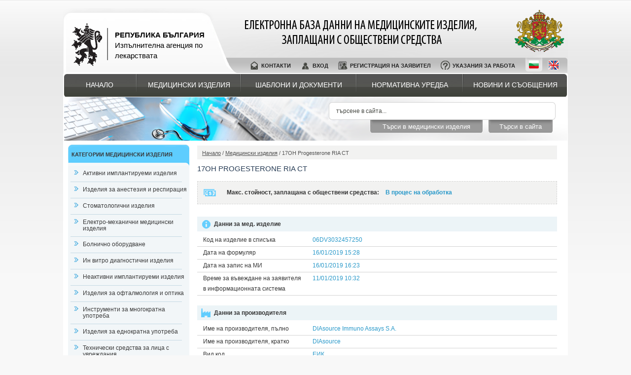

--- FILE ---
content_type: text/html; charset=UTF-8
request_url: https://meddev.bda.bg/bg/md_details/53881
body_size: 29239
content:
<!DOCTYPE html PUBLIC "-//W3C//DTD XHTML 1.0 Transitional//EN" "http://www.w3.org/TR/xhtml1/DTD/xhtml1-transitional.dtd">
<html>
	<head>
	<meta http-equiv="Content-Type" content="text/html; charset=utf-8" />
	<meta http-equiv="Content-Language" content="BG" />

	<meta name="description" content="" />
	<meta name="keywords" content="" />

	<meta name="distribution" content="global" />
	<meta name="Identifier-URL" content="https://meddev.bda.bg/" />
	<meta name="revisit-after" content="7 days" />

	<meta property="og:image" content="https://meddev.bda.bg/templates/web/images/logo.png" />
	<meta property="og:site_name" content="Изпълнителна агенция по лекарствата" />
	<meta property="og:title" content="" />

	
	<title></title>
	<link rel="shortcut icon" href="https://meddev.bda.bg/templates/web/images/favicon.ico" />
	<link rel="stylesheet" href="https://meddev.bda.bg/templates/web/css/styles.css" type="text/css" />
	<link href="https://meddev.bda.bg/templates/web/css/jquery.selectbox.css" type="text/css" rel="stylesheet" />

	<script type="text/javascript" src="https://meddev.bda.bg/templates/web/js/jquery-1.7.2.min.js"></script>
		<script type="text/javascript" src="https://meddev.bda.bg/templates/web/js/jquery.selectbox-0.2.js"></script>
		<script type="text/javascript">
		$(function () {
			$("#sCategoryId").selectbox();
			$("#sRiskId").selectbox();
			$("#sGroupId").selectbox();
			$("#sCodeType").selectbox();
			$("#sManufacturerCountryId").selectbox();
			$("#sRequestorCountryId").selectbox();

		});
		</script>



	
	
<script type="text/javascript" charset="UTF-8">
/* <![CDATA[ */
try { if (undefined == xajax.config) xajax.config = {}; } catch (e) { xajax = {}; xajax.config = {}; };
xajax.config.requestURI = "https://meddev.bda.bg/bg/md_details/53881";
xajax.config.statusMessages = false;
xajax.config.waitCursor = true;
xajax.config.version = "xajax 0.5";
xajax.config.legacy = false;
xajax.config.defaultMode = "asynchronous";
xajax.config.defaultMethod = "POST";
/* ]]> */
</script>
<script type="text/javascript" src="https://meddev.bda.bg/templates/web/js/xajax_js/xajax_core.js" charset="UTF-8"></script>
<script type="text/javascript" charset="UTF-8">
/* <![CDATA[ */
window.setTimeout(
 function() {
  var scriptExists = false;
  try { if (xajax.isLoaded) scriptExists = true; }
  catch (e) {}
  if (!scriptExists) {
   alert("Error: the xajax Javascript component could not be included. Perhaps the URL is incorrect?\nURL: https://meddev.bda.bg/templates/web/js/xajax_js/xajax_core.js");
  }
 }, 2000);
/* ]]> */
</script>

<script type='text/javascript' charset='UTF-8'>
/* <![CDATA[ */
xajax_setDistrict = function() { return xajax.request( { xjxfun: 'setDistrict' }, { parameters: arguments } ); };
xajax_setArea = function() { return xajax.request( { xjxfun: 'setArea' }, { parameters: arguments } ); };
/* ]]> */
</script>



</head>

<body>

<!-- wrap starts here -->
<div id="wrap">

	<!--header -->

	<div id="header-photo">

		<a class="logo-a" href="https://meddev.bda.bg/bg/home"><div class="logo">

		<div class="logo-text" >
		Република България <br /><span>Изпълнителна агенция по лекарствата</span></div> </div> </a>
		<div class="title"><img src="https://meddev.bda.bg/templates/web/images/title_bg.png" /></div>
		<div class="gerb"><img src="https://meddev.bda.bg/templates/web/images/gerb.png" /></div>

		<div class="clear">	</div>

			<div id="header-links">

			<div class="header-icons"><img src="https://meddev.bda.bg/templates/web/images/contacts_icon.png" /></div>
			<div class="header-link" ><a
						 href="https://meddev.bda.bg/bg/contacts">Контакти</a> </div>

			
			<div class="header-icons"><img src="https://meddev.bda.bg/templates/web/images/login_icon.png" /></div>
			<div class="header-link" ><a
						href="https://meddev.bda.bg/bg/login">Вход</a></div>

			<div class="header-icons"><img src="https://meddev.bda.bg/templates/web/images/registration_icon.png" /></div>
			<div class="header-link" ><a
						 href="https://meddev.bda.bg/bg/request_add">Регистрация на заявител</a>	</div>

			
			<div class="header-icons"><img src="https://meddev.bda.bg/templates/web/images/rules_icon.png" /></div><div class="header-link" ><a
						href="https://meddev.bda.bg/bg/terms">Указания за работа</a>		</div>
			</div>
			<div class="clear">	</div>


			<div class="languages">

			
				<a href="javascript://"><img src="https://meddev.bda.bg/templates/web/images/lang-bg.png" alt="" width="40" height="33" border="0" class="icon-flag-active" /></a>
				<a href="https://meddev.bda.bg/en/md_details/53881"><img src="https://meddev.bda.bg/templates/web/images/lang-en.png" alt="" width="40" height="33" border="0" class="icon-flag" /></a>
						</div>

		<div class="clear">	</div>

  </div>
		<div class="clear">	</div>
	<!--header ends-->

	<!-- navigation starts-->
	<div id="nav">
		<ul>
			<li>
			<div id="menu-tab1"  style="float:left"><a href="https://meddev.bda.bg/bg/home">Начало</a>	</div>
			<img  style="float:left" border="0" src="https://meddev.bda.bg/templates/web/images/menu-razd.png" />
			</li>

			<li>
			<div  id="menu-tab2" style=" float:left"><a href="https://meddev.bda.bg/bg/md_list">Медицински изделия</a></div>
			<img style="float:left" border="0" src="https://meddev.bda.bg/templates/web/images/menu-razd.png" />
			</li>

			<li >
			<div  id="menu-tab3" style=" float:left"><a href="https://meddev.bda.bg/bg/templates">Шаблони и документи</a></div>
			<img style="float:left" border="0" src="https://meddev.bda.bg/templates/web/images/menu-razd.png" />
			</li>

			<li >
			<div id="menu-tab4" style=" float:left"><a href="https://meddev.bda.bg/bg/regulatories">Нормативна уредба</a></div>
			<img style="float:left" border="0" src="https://meddev.bda.bg/templates/web/images/menu-razd.png" />
			</li>

			<li >
			<div id="menu-tab5" style="float:left" ><a  href="https://meddev.bda.bg/bg/news">Новини и съобщения</a></div></li>

		</ul>
	<!-- navigation ends-->

	<!-- search -->
	</div>
	<div class="clear">	</div>
	<div class="search-div">
		<div class="search">
		<form id="form-search" class="form-search" action="https://meddev.bda.bg/bg/md_list" class="searchform">
			<input type="text" id="sTextHeader" name="sText" maxlength="300" value="търсене в сайта..." class="field" onfocus="if (this.value == 'търсене в сайта...') this.value = ''; else this.select();" onblur="if (this.value == '') this.value = 'търсене в сайта...';" />
			<input type="hidden" name="search" value="1" />



			<div class="search-button-right"><input type="submit" value="Търси в сайта" onclick="if ($('#sTextHeader').val() == 'търсене в сайта...') $('#sTextHeader').val('');$('#form-search').attr('action','https://meddev.bda.bg/bg/search');" /></div>


	<div class="search-button-left"><input type="submit" value="Търси в медицински изделия" onclick="if ($('#sTextHeader').val() == 'търсене в сайта...') $('#sTextHeader').val('');" /></div>

		  </form>

	  </div>
	</div>

	<!-- content-wrap starts -->
	<div id="content-wrap">

	 

<div id="sidebar">
<div class="sidemenu-h1-top"></div>
<div class="sidemenu-h1-bg">

<h1 class="h1">Категории медицински изделия</h1></div>

<div class="sidemenu-h1-bottom"></div>

	<ul class="sidemenu">
	<li><a href="https://meddev.bda.bg/bg/md_list?sCategoryId=3">Активни имплантируеми изделия</a></li><div class="horizontal-line"></div><li><a href="https://meddev.bda.bg/bg/md_list?sCategoryId=4">Изделия за анестезия и респирация</a></li><div class="horizontal-line"></div><li><a href="https://meddev.bda.bg/bg/md_list?sCategoryId=5">Стоматологични изделия</a></li><div class="horizontal-line"></div><li><a href="https://meddev.bda.bg/bg/md_list?sCategoryId=6">Електро-механични медицински изделия</a></li><div class="horizontal-line"></div><li><a href="https://meddev.bda.bg/bg/md_list?sCategoryId=7">Болнично оборудване</a></li><div class="horizontal-line"></div><li><a href="https://meddev.bda.bg/bg/md_list?sCategoryId=8">Ин витро диагностични изделия</a></li><div class="horizontal-line"></div><li><a href="https://meddev.bda.bg/bg/md_list?sCategoryId=9">Неактивни имплантируеми изделия</a></li><div class="horizontal-line"></div><li><a href="https://meddev.bda.bg/bg/md_list?sCategoryId=10">Изделия за офталмология и оптика</a></li><div class="horizontal-line"></div><li><a href="https://meddev.bda.bg/bg/md_list?sCategoryId=11">Инструменти за многократна употреба</a></li><div class="horizontal-line"></div><li><a href="https://meddev.bda.bg/bg/md_list?sCategoryId=12">Изделия за еднократна употреба</a></li><div class="horizontal-line"></div><li><a href="https://meddev.bda.bg/bg/md_list?sCategoryId=13">Технически средства за лица с увреждания</a></li><div class="horizontal-line"></div><li><a href="https://meddev.bda.bg/bg/md_list?sCategoryId=14">Изделия за диагностично и терапевтично облъчване</a></li><div class="horizontal-line"></div><li><a href="https://meddev.bda.bg/bg/md_list?sCategoryId=15">Изделия за допълнителна терапия</a></li><div class="horizontal-line"></div><li><a href="https://meddev.bda.bg/bg/md_list?sCategoryId=16">Изделия с биологичен произход</a></li><div class="horizontal-line"></div><li><a href="https://meddev.bda.bg/bg/md_list?sCategoryId=2">Продукти и приспособления за лечебни и здравни заведения</a></li><div class="horizontal-line"></div><li><a href="https://meddev.bda.bg/bg/md_list?sCategoryId=17">Лабораторно оборудване</a></li><div class="horizontal-line"></div><li><a href="https://meddev.bda.bg/bg/md_list?sCategoryId=18">Медицински софтуер</a></li>	</ul>
<div class="sidebar-menu-bottom">
<img src="https://meddev.bda.bg/templates/web/images/sidebar-menu-bottom.png" alt=""  border="0"  />	
</div>
	
</div>


<div id="main">	
<div class="path">
	<a href="https://meddev.bda.bg/bg/home">Начало</a> / <a href="https://meddev.bda.bg/bg/md_list">Медицински изделия</a> / 17OH Progesterone RIA CT</div>
<h1>17OH Progesterone RIA CT</h1>

										<div class="md-details">
					<table class="md-details-title-first">
					<tr >
					
					
					<td class="md-details-title-img">
					<img src="https://meddev.bda.bg/templates/web/images/money-22.png" border="0"></td>
					<td   >Макс. стойност, заплащана с обществени средства:					
				
					<span class="blue-md-first">
					В процес на обработка					</span>	
					</td>
					</tr>
					</table>
					<br />					
					<table class="md-details-title">	
					<tr>
								
					<td class="md-details-title-img"><img src="https://meddev.bda.bg/templates/web/images/info-22.png" border="0"></td>
					<td>Данни за мед. изделие</td>
					
					</tr>
					</table>
					
					<table>
					<tr>
					<td class="label-top">
					<label class="label-md">Код на изделие в списъка</label>
					</td>
					
					
					<td class="blue-md">
					06DV3032457250					</td>
					</tr>
					</table>
									
										
															
										<table>
					<tr>
					<td class="label-top">
					<label class="label-md">Дата на формуляр</label>
					</td>
					<td class="blue-md">
					16/01/2019 15:28					</td>
					</tr>
					</table>
														
										<table>
					<tr>
					<td class="label-top">
					<label class="label-md">Дата на запис на МИ</label>
					</td>
					<td class="blue-md">
					16/01/2019 16:23					</td>
					</tr>
					</table>
										
										<table>
					<tr>
					<td class="label-top">
					<label class="label-md">Време за въвеждане на заявителя в информационната система</label>
					</td>
					<td class="blue-md">
					11/01/2019 10:32					</td>
					</tr>
					</table>
										
					<table class="md-details-title">	
					<tr>
								
					<td class="md-details-title-img"><img src="https://meddev.bda.bg/templates/web/images/manufacturer.png" border="0"></td><td>Данни за производителя</td>
					</tr>
					</table>
					
					
										
					
					<table>
					<tr>
					<td class="label-top">
					<label class="label-md">Име на производителя, пълно</label>
					</td>
					<td class="blue-md">
					DIAsource Immuno Assays S.A.					
					</td>
					</tr>
					</table>
					
										<table>
					<tr>
					<td class="label-top">
					<label class="label-md">Име на производителя, кратко</label>
					</td>
					<td class="blue-md">
					DIAsource					
					</td>
					</tr>
					</table>
									
					<table>
					<tr>
					<td  class="label-top">
					<label class="label-md">Вид код</label>
					</td>
					<td class="blue-md">
					ЕИК					</td>
					</tr>
					</table>
											
									
																				
					
										
					<table>
					<tr>
					<td  class="label-top">
					<label class="label-md">Код</label>
					</td>
					<td class="blue-md">
					457934723					</td>
					</tr>
					</table>
											
										
									
					<table>
					<tr>
					<td  class="label-top">				
					<label class="label-md">Код на страната</label>
					</td>
					<td class="blue-md">
					BE					</td>
					</tr>
					</table>			
									
							
									
											
					<table>
					<tr>
					<td class="label-top">					
					<label class="label-md">Град</label>
					</td>
					<td class="blue-md">
					Лавейн-Ла-Ньов					</td>
					</tr>
					</table>					
					
						
					<table>
					<tr>
					<td class="label-top">				
					<label class="label-md">Пощенски код</label>
					</td>
					<td class="blue-md">
					B-1346					</td>
					</tr>
					</table>			
									
															
					
										
					<table>
					<tr>
					<td class="label-top">				
					<label class="label-md">Улица, номер</label>
					</td>
					<td class="blue-md">
					Рю де Боске 2					</td>
					</tr>
					</table>
									
					
					
									
													
							
										
					<table>
					<tr>
					<td class="label-top">
					<label class="label-md">Лице за контакт</label>
					</td>
					<td class="blue-md">
					Изабеле Дехарт					</td>
					</tr>
					</table>				
					
					
					<table>
					<tr>
					<td class="label-top">				
					<label class="label-md">Телефон</label>
					</td>
					<td class="blue-md">
					+3210849904					</td>	
					</tr>
					</table>			
															
									
								
					
										
					<table>
					<tr>
					<td class="label-top">
					<label class="label-md">E-mail</label>
					</td>
					<td class="blue-md">
					isabelle.dehart@diasource.be					</td>
					</tr>
					</table>					
				
					<table class="md-details-title">	
					<tr>
								
					<td class="md-details-title-img"><img src="https://meddev.bda.bg/templates/web/images/man-22-r.png" border="0"></td><td>Данни за лицето, което пуска изделието на пазара</td>
					</tr>
					</table>
						
					
										
					
					<table>
					<tr>
					<td class="label-top">
					<label class="label-md">Име на лицето, което пуска изделието на пазара</label>
					</td>
					<td class="blue-md">
					Софарма Трейдинг АД					
					</td>
					</tr>
					</table>
					
					
					<table>
					<tr>
					<td  class="label-top">
					<label class="label-md">Вид код</label>
					</td>
					<td class="blue-md">
					ЕИК					</td>
					</tr>
					</table>
											
									
																				
					
										
					
					<table>
					<tr>
					<td  class="label-top">
					<label class="label-md">Код</label>
					</td>
					<td class="blue-md">
					103267194					</td>
					</tr>
					</table>
											
										
									
					<table>
					<tr>
					<td  class="label-top">				
					<label class="label-md">Код на страната</label>
					</td>
					<td class="blue-md">
					BG					</td>
					</tr>
					</table>			
									
							
									
										
					<table>
					<tr>
					<td  class="label-top">				
					<label class="label-md">Код на област</label>
					</td>
					<td class="blue-md">
					SOF					</td>
					</tr>
					</table>				
					 				
									
								
															
					
											
					<table>
					<tr>
					<td class="label-top">					
					<label class="label-md">Град</label>
					</td>
					<td class="blue-md">
					София					</td>
					</tr>
					</table>					
					
						
					<table>
					<tr>
					<td class="label-top">				
					<label class="label-md">Пощенски код</label>
					</td>
					<td class="blue-md">
					1756					</td>
					</tr>
					</table>			
									
															
					
										
					<table>
					<tr>
					<td class="label-top">				
					<label class="label-md">Улица, номер</label>
					</td>
					<td class="blue-md">
					Лъчезар Станчев 5					</td>
					</tr>
					</table>
									
					
					
									
													
							
										
					<table>
					<tr>
					<td class="label-top">
					<label class="label-md">Лице за контакт</label>
					</td>
					<td class="blue-md">
					Стефка Хръдличковa					</td>
					</tr>
					</table>				
					
					
					<table>
					<tr>
					<td class="label-top">				
					<label class="label-md">Телефон</label>
					</td>
					<td class="blue-md">
					+359 2 4058 563					</td>	
					</tr>
					</table>			
															
									
								
					
										
					<table>
					<tr>
					<td class="label-top">
					<label class="label-md">E-mail</label>
					</td>
					<td class="blue-md">
					RP@sopharmatrading.bg					</td>
					</tr>
					</table>				
					
						
															
					<table class="md-details-title">	
					<tr>
					<td class="md-details-title-img"><img src="https://meddev.bda.bg/templates/web/images/man-wholesaler-22.png" border="0"></td><td>Данни за търговеца на едро</td>
					</tr>
					</table>
					
													
					
					
					<table>
					<tr>
					<td class="label-top">
					<label class="label-md">Име на търговеца</label>
					</td>
					<td class="blue-md">
					Софарма Трейдинг АД					
					</td>
					</tr>
					</table>
							
					
					<table>
					<tr>
					<td class="label-top">
					<label class="label-md">Вид код</label>
					</td>
					<td class="blue-md">
					ЕИК					</td>
					</tr>
					</table>				
								
					
										
					
					<table>
					<tr>
					<td class="label-top">
					<label class="label-md">Код</label>
					</td>
					<td class="blue-md">
					103267194					</td>
					</tr>
					</table>				
								
					<table>
					<tr>
					<td class="label-top">			
					<label class="label-md">Код на страната</label>
					</td>
					<td class="blue-md">
					BG					</td>
					</tr>
					</table>			
									
					
							
										
										<table>
					<tr>
					<td class="label-top">				
					<label class="label-md">Код на област</label>
					</td>
					<td class="blue-md">
					SOF					</td>
					</tr>
					</table>				
						 				
								
									
															
					
											
					<table>
					<tr>
					<td class="label-top">					
					<label class="label-md">Град</label>
					</td>
					<td class="blue-md">
					София					</td>
					</tr>
					</table>						
					
										<table>
					<tr>
					<td class="label-top">					
					<label class="label-md">Пощенски код</label>
					</td>
					<td class="blue-md">
					1756					</td>
					</tr>
					</table>			
									
															
					
										
					<table>
					<tr>
					<td class="label-top">						
					<label class="label-md">Улица, номер</label>
					</td>
					<td class="blue-md">
					Лъчезар Станчев 5					</td>
					</tr>
					</table>
									
					
														
							
									
					<table>
					<tr>
					<td class="label-top">	
					<label class="label-md">Лице за контакт</label>
					</td>
					<td class="blue-md">
					Стефка Хръдличковa					</td>
					</tr>
					</table>					
					
					
					<table>
					<tr>
					<td class="label-top">						
					<label class="label-md">Телефон</label>
					</td>
					<td class="blue-md">
					+359 2 4058 563					</td>
					</tr>
					</table>					
															
									
									
								
					
					<table>
					<tr>
					<td class="label-top">	
					<label class="label-md">E-mail</label>
					</td>
					<td class="blue-md">
					RP@sopharmatrading.bg					</td>
					</tr>
					</table>				
								
										<table>
					<tr>
					<td class="label-top">	
					<label class="label-md">Номер на разрешение за търговия на едро с медицински изделия</label>
					</td>
					<td class="blue-md">
					IV-P-T/МИ-259					</td>
					</tr>
					</table>
													
										<table>
					<tr>
					<td class="label-top">
					<label class="label-md">Дата на разрешение за търговия на едро с медицински изделия</label>
					</td>
					<td class="blue-md">
					09/01/2008					</td>
					</tr>
					</table>	
										
					
										
					<table class="md-details-title">	
					<tr>
								
					<td class="md-details-title-img"><img src="https://meddev.bda.bg/templates/web/images/med-22.png" border="0"></td><td>Общи медицински данни за изделието</td>
					</tr>
					</table>
					
					
					
					
					<table>
					<tr>
					<td class="label-top">
					<label class="label-md">Категория на медицинското изделие</label>
					</td>
					<td class="blue-md">
					06 - Ин витро диагностични изделия					</td>
					</tr>
					</table>
								
					
					
					
					<table>
					<tr>
					<td class="label-top">
					<label class="label-md">Риск класификатор</label>
					</td>
					<td class="blue-md">
					Изделия от други групи (IVD others)					</td>
					</tr>
					</table>	
					
					
					<table>
					<tr>
					<td class="label-top">
					<label class="label-md">Анатомична група</label>
					</td>
					<td class="blue-md">
					Разни					</td>
					</tr>
					</table>	
									
					
					<table>
					<tr>
					<td class="label-top">
					<label class="label-md">Тип код</label>
					</td>
					<td class="blue-md">
					GMDN					</td>
					</tr>
					</table>		
					
						
					
					<table>
					<tr>
					<td class="label-top">
					<label class="label-md">Стойност на код</label>
					</td>
					<td class="blue-md">
					30324					</td>
					</tr>
					</table>
					
													

					<table>
					<tr>
					<td class="label-top">
					<label class="label-md">Име</label>
					</td>
					<td class="blue-md">
					17OH Progesterone RIA CT					</td>	
					</tr>
					</table>
							

							
					
						

										<table class="md-details-title">	
					<tr>
								
					<td class="md-details-title-img"><img src="https://meddev.bda.bg/templates/web/images/list-22.png"  border="0"></td><td>Описание на медицинското изделие</td>
					</tr>
					</table>
										
					
										<table>
					<tr>
					<td class="label-top">
					<label class="label-md">Състав</label>
					</td>
					<td class="blue-md">
					кит					</td>	
					</tr>
					</table>
												
					
											
					
 						
							
							
					
										<table>
					<tr>
					<td class="label-top">
					<label class="label-md">Размер</label>
					</td>
					<td class="blue-md">
					96t					</td>
					</tr>
					</table>
							
							
										

										<table>
					<tr>
					<td class="label-top">
					<label class="label-md">Специфични означения</label>
					</td>
					<td class="blue-md">
					125I					</td>
					</tr>
					</table>
						
							

					
						
				
										
										
										
					
					<table class="md-details-title">	
					<tr>
								
					<td class="md-details-title-img"><img src="https://meddev.bda.bg/templates/web/images/check-22.png" border="0"></td><td>Предназначено действие, определено от производителя</td>
					</tr>
					</table>
					
										<table>
					<tr>
					<td class="label-top">	
					<label class="label-md">Предназначение</label>
					</td>
					<td class="blue-md">
					Радиоимунологичен анализ за количествено измерване ин витро на човешки 17-алфа-хидроксипрогестерон (17OH) в серум и плазма					</td>
					</tr>
					</table>	
												
					
										<table>
					<tr>
					<td class="label-top">	
					<label class="label-md">Условия на съхранение</label>
					</td>
					<td class="blue-md">
					2-8 С					</td>	
					</tr>
					</table>
							

					
					<table>
					<tr>
					<td class="label-top">
					<label class="label-md">Употреба</label>
					</td>
					<td class="blue-md">
					Еднократна употреба					</td>
					</tr>
					</table>
							
		
						
					
					
										<table>
					<tr>
					<td class="label-top">
					<label class="label-md">Каталожен номер</label>
					</td>
					<td class="blue-md float-left">
					KIP1409					</td>	
						</tr>
					</table>
															
					
										
					
					<table class="md-details-title">	
					<tr>
								
					<td class="md-details-title-img"><img src="https://meddev.bda.bg/templates/web/images/coins-22.png" border="0"></td><td>
					Общи търговски данни</td>
					</tr>
					</table>
					
										
					<table>
					<tr>
					<td class="label-top">
					<label class="label-md float-lef">Макс. стойност, заплащана с обществени средства</label>
					</td>
					<td class="blue-md">
					В процес на обработка					</td>	
					</tr>
					</table>
										
										
						
					
							

							

						
					
										
</div></div>	<!-- content-wrap ends-->
	</div>
</div>
	<img class="img" src="https://meddev.bda.bg/templates/web/images/footer-bottom.png" />
	<!-- footer starts -->

	<div id="footer">

		<p>
		Всички права запазени &copy; 2026 ИЗПЪЛНИТЕЛНА АГЕНЦИЯ ПО ЛЕКАРСТВАТА		</p>

		<p>
		BG051PO001-6.2.14 "Създаване на електронна база данни на медицински изделия, заплащани с обществени средства"<br />
Проектът се осъществява с финансовата подкрепа на Оперативна Програма "Развитие на човешки ресурси", съфинансирана от Европейския социален фонд на Европейския съюз		</p>

		<div class="float-left-footer">
		<img src="https://meddev.bda.bg/templates/web/images/ESF_flag.png" alt="ЕВРОПЕЙСКИ СОЦИАЛЕН ФОНД" />
		<p>ЕВРОПЕЙСКИ СОЦИАЛЕН ФОНД</p>
		</div>

		<div class="float-right-footer">
		<img src="https://meddev.bda.bg/templates/web/images/EU_flag.png" alt="ЕВРОПЕЙСКИ СЪЮЗ" />
		<p>ЕВРОПЕЙСКИ СЪЮЗ</p>
		</div>


	</div>
	<!-- footer ends-->

<!-- wrap ends here -->


</body>
</html>

--- FILE ---
content_type: text/css
request_url: https://meddev.bda.bg/templates/web/css/styles.css
body_size: 30209
content:


/* ------------------------------------------------
   HTML ELEMENTS
--------------------------------------------------- */

/* Top Elements */
* { margin: 0; padding: 0; outline: 0 }

body {

	font: 12px/1.75em  Tahoma, arial, sans-serif;
	color: #343434; 
	text-align: center;
	margin: 0 0 15px 0;	
	background: #f8f8f8 url(../images/content.jpg) repeat-x;
}

/* links */

.filterLink{
	color: #6287B3;
	text-decoration: none;
	font-weight: bold;
	margin-top: 10px;
}


/* headers */


h1, h2, h3 {
	padding: 10px;	

	margin: 0;
}
h2
{
font-size:14px;
text-transform:uppercase;
}
ul, ol {
	margin: 5px 0px 5px 13px;
	padding: 0 0 0 20px;
}

.right-col1 ul {
	margin: 0;
	padding: 0;
}
.right-col1 li
{
list-style: none;
font: 12px  Tahoma, arial, sans-serif;
color:#465c68;
line-height:18px;
padding:0px; margin:0px;
margin-bottom:20px;
height:auto;
border-bottom:1px dotted #c3ddfe;
}

.right-col1 li .date {
	margin-top: 0;
}


.right-col1 .tema
{
color:#9c9c9c;
font-style:italic;
padding-top:10px;
text-align:left;
display:block;
float:left

}
.tema
{
color:#9c9c9c;
font-style:italic;
padding-top:10px;
text-align:left;
}

.date
{
color:#6287b3;
font-weight:bold;
~margin-bottom:5px;
margin-top:10px;
}
.date a
{
color:#6287b3;
text-decoration: underline;
}
.img-news
{
float:left;
padding:5px 10px 0 0 ; 
width:70px; 
height:75px;
}
.news{
	padding: 0px 0px 0px 30px;
	background: url(../images/news-icon.png) no-repeat left top;
	text-align: justify;
	width: 700px;
}
.news-border
{
	border-top: 1px dotted #C3DDFE;
	margin-bottom: 20px;
}
.news a{
	color: #6287B3;
	text-decoration: none;
	font-weight: bold
}

.news img{
float: left;
padding: 10px 10px 0 0;
}
.news .date {
	margin-top: 0;
}
.image-news-big img
{
width: 250px;
	
	float: left;
	display: block;
}
.news p{
	text-align: justify;
}

.image-news 
{
	width:70px; 
	
	float: left;
	padding: 5px 5px 0 0;
}
.image-news  img
{
	width:70px;
	float: left;
	padding: 0px 5px 0 0;
}

.news-all-list
{
text-align:right;
display: block;
}

.news-all-list a
{
text-decoration:underline;
color:#465c68;
	

}

.right-col1 .news {
	width: 319px;
}

.right-col1 .news-all
{
text-align:right;
float:right;
display:block;
margin-bottom:20px

}
.right-col1 .news-all a
{
text-decoration:underline;
color:#707070;
font-weight: normal;
}

/* images */
img {
border: 0px;

}
img.float-right {
  	margin: 5px 0px 10px 10px;  
}


code {
  	margin: 5px 0;
  	padding: 10px;
  	text-align: left;
  	display: block;
  	overflow: auto;  
  	font: 500 1em/1.5em 'Lucida Console', 'courier new', monospace ;
  	/* white-space: pre; */
  	background: #F5F5F5;
	border-left: 3px solid #D4D4D4;
}
acronym {
  cursor: help;
  border-bottom: 1px dashed #777;
}
blockquote {
	font: bold 1.4em/1.5em 'Trebuchet MS', Tahoma, Sans-serif;	
	margin: 10px;
 	padding: 0 0 0 25px;  
   background: #F5F5F5;
	border-left: 3px solid #D4D4D4;	
	color: #444;
}

/* start - table */
.table {
	border:1px dashed #d4d4d4;
	border-left:0px;
	border-bottom:0px;
	width: 100%;	
	margin: 0;		
}
.table .td {
	max-width: 171px;
}
.table .td a {
	word-wrap: break-word;
}
.table-med {

	border:1px dashed #d4d4d4;
	border-left:0px;
	border-bottom:0px;
	width:977px;

		
}
.table-med .td a {
	color: #343434;
}
.table-med .td a.md {
	text-decoration: none;
}
.table-med .td a img {
	float: left;
	margin-top: 3px;
}
.th a img {
	float: left;
	margin-top: 1px;
	margin-right: 2px;
}
.table-profili-width
{	
	border:1px dashed #d4d4d4;
	border-left:0px;
	border-bottom:0px;
	margin:20px 0 0 0;
	width:690px;
}

.table-profili-width-md-detail
{	
	border:1px dashed #d4d4d4;
	border-left:0px;
	border-bottom:0px !important;
	margin:5px 10px 5px 10px ;
	width:710px;
}
.table-profili-width-md-detail td
{
	font-weight:normal;	
}

.th strong {
	color: #fff;
}
.th {
	background: #cee8fa repeat-x;
	height: 29px;
	padding-left: 12px;
	padding:5px;	
	text-align: left;
	border-left: 1px dashed #d4d4d4;
	border-bottom: solid 2px #fff;
	color: #505050;
	font: bold 11px  Tahoma, arial, sans-serif;
	text-transform:uppercase;

	
}
.tr {
	height: 40px;
}
.td {
	padding-left: 5px;
	padding-right: 5px;
	border-left:1px dashed #d4d4d4;
	border-bottom:1px dashed #d4d4d4;
}
.table-profili-width .td.product-name {
	max-width: 240px;
	word-wrap: break-word;
}

.table-profili-width .td.product-name a {
	color: #343434;
}
.td.check {
	text-align: center;
}
.td-actions
{
	padding-left: 5px;
	padding-right: 5px;
	border-left:1px dashed #d4d4d4;
	border-bottom:1px dashed #d4d4d4;
	width: 75px;
}

.th a
 {
color: #505050;
	font: bold 11px  Tahoma, arial, sans-serif;
 	text-decoration: none

}
.td.first,th.first {
	border-left: 0px;
}
.row-a {
	background: #F8F8F8;
height: 40px;
}
.row-b {
	background: #fff;
height: 40px;
}
/* end - table */




/* form elements */
.form-search {
	margin:10px;
	padding: 0 5px;
	
}
.form {
	margin:0px;
	margin-top:10px;	
}


/*
select
{

width:211px;
border:1px solid #d9d9d9;
	*border:1px solid #d9d9d9;
padding:5px;

	
}


.select {
	position: absolute;
	width: 158px;  With the padding included, the width is 190 pixels: the actual width of the image. 
	height: 21px;
	padding: 0 24px 0 8px;
	color: #fff;
	font: 12px/21px arial,sans-serif;
	background: url(../images/jquery.selectBox-arrow.gif) no-repeat;
	overflow: hidden;
}



#mainselection {
    overflow: hidden;
    width: 350px;
    -moz-border-radius: 9px 9px 9px 9px;
    -webkit-border-radius: 9px 9px 9px 9px;
    border-radius: 9px 9px 9px 9px;
    box-shadow: 1px 1px 11px #330033;
    background: url("arrow.gif") no-repeat scroll 319px 5px #58B14C;
    }
    


*/

select
{

width:211px;
~width:211px;
border:1px solid #d9d9d9;
*border:1px solid #d9d9d9;
padding:7px 5px 7px 5px;
font: 12px Tahoma,arial,sans-serif;
	

}

.selectwidth340
{
	width: 340px;
}


.label {
	display:block;
	margin:0px;
	height: auto;
	background-color: #ecf4f7;
	padding:3px;
	margin: 5px 0 5px 0;

}



.radio
{
	margin-right:5px;
	height: 20px;
	float: left
}

.file {
 
    margin-bottom: 5px;
}

.input
{
height:20px;
width:200px;
border:1px solid #d9d9d9;
padding:5px
}
.input-middle
{
height:20px;
width:250px;
border:1px solid #d9d9d9;
padding:5px
}
.width250
{
	width:280px !important;
}
.input-wide
{
height:16px;
width:425px;
border:1px solid #d9d9d9;
padding:5px
}
.input-date
{
height:20px;
width:100px;
border:1px solid #d9d9d9;
padding:5px
}

.input-form-date
{
height:14px;
width:295px;
border:1px solid #d9d9d9;
padding:5px;
margin-right: 7px;
display: block;
float: left;
}
.form-cal {
	float: left;
	display: block;
	width: 26px;
	height: 27px;
}

textarea {
	width:400px;
	padding:2px;
	font: 12px Tahoma,arial,sans-serif; 
	border:1px solid #eee;
	height:100px;
	display:block;
	color:#777;
}

.textarea {
	height: 100px;
	color: #343434;
}

input.button { 

	padding: 2px 3px; 

	background: none;
	border: none;
}
input.button-dark { 

	padding: 2px 3px; 
	background: none;
	border: none;
}

/* search form */



.search{
	width: 460px;
	height: 38px;
	background:url(../images/search-input-bg.png) no-repeat;
	float: right;
	margin: 10px 25px 0px 0px;
	text-align: right;
}

.search .field{
	color: #43453f;
	font: normal 12px Tahoma, Arial, Helvetica, sans-serif;
	width: 380px;
	height: 17px;
	background: none;
	border: 0px;
	margin: 0px 5px 5px 0px;
	padding-bottom: 5px;
	float: left;


}

.search .button{
	width: 38px;
	height: 29px;
	background:url(../images/search-button.png) no-repeat;
	border: 0px;
	margin: -5px 0px 0px 0px;
	padding: 0px;
	float: right;
}
.search .search-link{
	color: #43453f;
	font: normal 12px Tahoma, Arial, Helvetica, sans-serif;
	text-decoration:underline;
}

.search-button-left {
    color: white;
    float: right;
    height: 26px;
    margin: 0px 5px 0;
    ~margin: 0px -10px 0;
    
   
}
.search-button-left input {
    background: url("../images/right-bg-button-.png") no-repeat scroll 0 0 transparent;
    border: medium none;
    color: white;
    height: 26px;
    width: 230px;
    cursor:pointer;	
}
.search-button-right {
    color: white;
    float: right;
    height: 26px;
    margin: 0px -10px 0 5px;
}
.search-button-right input {
    background: url("../images/left-bg-button-.png") no-repeat scroll 0 0 transparent;
    border: medium none;
    color: white;
    height: 26px;
    width: 132px;
    cursor:pointer;	
}


/********************************************
   LAYOUT
********************************************/ 
#wrap {
	position: relative;
	width: 1024px;	
	margin: 0 auto;
	text-align: left;

	
}
#content-wrap {
	float: left;
	width: 1024px;
	margin-left: 0px;
	display: inline;
	padding: 0;
	background-color:#FFFFFF;

}

#header-menu {
	position: relative;
	background-color:#FFFFFF;

	width:1024px;	
	padding: 0;	
	color: #fff;
	font-family:Tahoma, Arial, Helvetica, sans-serif;
	font-size:12px;
	border:1px solid black
	
	
}


/* header links */
 #header-links {
	position: absolute;
	top:120px; 
	right: 7px;
	color: #222222;
	font-weight: bold;
	width:auto;
	vertical-align:middle;
	height:30px;
margin-right: 80px;
float: left;

	

}

.header-link {

float:left;
padding-top:3px;
padding-left:5px
}

.header-link .a {
	margin-top: 0;
	padding-top: 0;
}

.header-link.left {
	margin-right: 20px;
}

.header-link-med
{
color: #0094d7;
	font-size: 13px;
	text-transform:uppercase;
	padding:3px 0 0 30px;	
	font-weight: bold
}
 #header-links p {	
	padding: 0;	margin: 0;	
}
#header-links a {	
	color: #222222;
	text-decoration: none;
	text-transform:uppercase;
	font-family:Tahoma, Arial, Helvetica, sans-serif;
	font-size:11px;
	font-weight:bold;
	margin-right:20px;
	~height:20px
	
}
.header-icons
{

width:19px;
height:22px;
float:left;
margin-top:2px
}

.languages
{

width:90px;
height:33px;
float:right;
margin-top:-26px

}
.icon-flag {

    width: 40px;
	display:inline;
	~display:inline;
	float:left;
	z-index:100000;

}
.icon-flag-active {

    width: 40px;
height: 30px;
	display:inline;
	~display:inline;
float:left;
	z-index:100000;
background: url(../images/lang-active.png) top right no-repeat;

}

 #header-links a:hover {
	color: #3b81b6;		
}
 #header-links .header-link-current {
	color: #3b81b6;		
}

/* header-photo */
#header-photo {
	position: relative;
	clear: both;
	margin: 0 auto;
	height: 150px;
	width: 1024px;
	background: url(../images/header-bg.png) no-repeat;
}


.logo{

border:none;
height:111px;
width:290px;
position:relative;
background: url(../images/logo-small-2.png) no-repeat;
float:left;
margin-top:30px;
margin-left:15px;
	~text-decoration: none
}
.logo-a
{
text-decoration: none
}
.logo-text{
	font-size: 15px;
	color: black;
	margin-left: 90px;
	margin-top: 30px;
	font-weight: bold;
	text-transform: uppercase;
	text-decoration:none;
		~text-decoration: none
}
.logo-text span a{
	text-decoration: none
}

.logo-text span{
	text-transform: none; 
	font-weight: normal;
		text-decoration: none
}

.title
{
border:none;
width:583px;
width:66px;
float:left;
margin-top:30px;
margin-left:10px;
}

.gerb
{
border:none;
width:104px;
width:89px;
float:right;
margin-top:20px;
margin-right:20px;

}

/* Navigation */
#nav {
	clear: both;	
	padding: 0;			
}
#nav ul {
	float: left;
	list-style: none;
	background: #E4E4E4 url(../images/nav.jpg) no-repeat;	
	width:1024px;		
	padding: 0;	margin: 0 0 0 0px;
	height: 46px;
	display: inline;
	text-transform: uppercase;
	
}
#nav ul li {
	display: inline;
	margin: 0; padding: 0;

}
#nav ul li a {
	display: block;
	width: auto;
	margin: 0;
	text-align:center;
	border-bottom: none;
	color: #fff;
	font: 14px/45px "Tahoma", Arial, Helvetica, sans-serif;
	text-transform: uppercase;
	text-decoration: none;	
	letter-spacing: 0px;
	
}

#nav ul li a:hover {

color: #d0d0d0	
}


#menu-tab1
{
	width: 148px;
	
	
}
#menu-tab1-current
{
	width: 148px;
	background:url(../images/menu-tab1-current.png) no-repeat;
	color: #d0d0d0	

}


#menu-tab2
{
	width: 210px;
	
}
#menu-tab2-current
{
	width: 210px;
	background:url(../images/nav-current.jpg) repeat-x;
	color: #d0d0d0	
}


#menu-tab3
{
	width: 232px;
	
}
#menu-tab3-current
{
	width: 232px;
	background:url(../images/nav-current.jpg) repeat-x;
	color: #d0d0d0	
}
#menu-tab4
{
	width: 214px;
	
}
#menu-tab4-current
{
	width: 214px;
	background:url(../images/nav-current.jpg) repeat-x;
	color: #d0d0d0	
}

#menu-tab5
{
	width: 211px;
	
}
#menu-tab5-current
{
	width: 211px;
	background:url(../images/menu-tab5-current.png) no-repeat;
	color: #d0d0d0	
}


/*
#nav ul li a {
	display: block;
	float: left;
	width: auto;
	margin: 0;
	padding: 0 40px 0 40px;
	border-bottom: none;
	color: #fff;
	font: 14px/45px "Tahoma", Arial, Helvetica, sans-serif;
	text-transform: uppercase;
	text-decoration: none;	
	letter-spacing: 0px;
	
}
#nav ul li a:hover, 
#nav ul li a:active {
	color: #8edcff;
}
#nav ul li#current a  {	
	background: url(../images/nav-current.jpg) repeat-x;	
}
*/

/* Search div */

.search-div
{
height:89px;
width:1024px;
background:url(../images/search-background.png) no-repeat;
display:block;
}



/* Main Column */


#main {
	margin: 10px 5px 0 272px;

	
}
.main-med {
	margin: 12px  20px  20px  22px !important;

	
}

#main h1 {
	margin:5px 10px 10px 0px;
	font: 15px "Tahoma", Arial, Helvetica, sans-serif;
	color: #273c55;
	text-transform:uppercase;
	padding: 5px 0 2px 0px; 		

}
#main .img {
border:0px;
margin-right:20px	

}
#main p {
	font: 12px "Tahoma", Arial, Helvetica, sans-serif;
	color: #273c55;
	line-height:18px;
	text-align: justify;
}
#main .content 
{
	width: 730px;
	padding-right: 0;
	text-align: justify;
}
#main .content img
{
float: left;
padding: 5px 10px 5px 0px;
}
#main p.content {
	width: 730px;
	padding-right: 0;
	text-align: justify;
}

#main.home p {
	width: 730px;
	padding-right: 0;
}

#main.home p img{
float: left;
padding: 0px 10px 5px 0px;
}

#main.home h1.wide {
	width: 730px;
	margin-right: 0;
	margin: 0px;
	padding-bottom: 20px
}

#main.home .more {	
	width: auto;
}
#main.home .btn-container {
	width: 730px;
	display: block;
	margin-top: 5px;
}
.blue-hr-line
{
height:1px; 
border-bottom:1px solid #b0d6f1; 
width:730px;
margin:29px 0 30px 0;
display: block;
float: left;
}
#main .more
{
width:130px;
float:right;
}
#main .more1
{
display: block;
float:right;
}
#main .more2
{
display: block;
float:right;
}
#main .more2 p
{
line-height:18px
}

#main .read-more
{
float:left; 
background-image:url(../images/bg-butt.png);
 background-repeat:repeat-x; 
 height:25px;

}

#main .read-more-dark
{
float:left;
background-image:url(../images/bg-butt-dark.png);
background-repeat:repeat-x; 
height:25px;
cursor:pointer;	
	

}
.margin-right
{
margin-right: 10px
}

#main .read-more-dark input
{
margin:0px;
padding:0px;
vertical-align:top;
padding:4px 5px 0 5px;
~paddin-top:5px ;
color:white;
cursor:pointer;		

}
#main .read-more a
{
text-decoration:none;
color: #656565;
font-size:12px
	

}
#main .read-more img
{
float:left; 
padding:0px 
}
#main .read-more span
{
line-height:25px; 
padding:0 5px  0 5px 
}


#main .left-col
{
padding-right: 16px;
width:349px;
border-right:1px solid #c3ddfe;
float:left;
}
#main .left-col h1, #main .right-col1 h1
{
margin-top: 0px;
padding-top: 0px;
margin-right: 0;
margin-bottom: 20px;
}

#main .right-col1
{
margin-left: 16px;	
width:349px;
float:left;
}
#main .path
{
height:auto;
min-height: 23px;
width:720px;
background-color:#f2f2f1;
padding-left:10px;
padding-top:5px;
color: #4f4f4f;
font-size:11px;
}
#main .path-med
{
height:23px;
width:970px;
background-color:#f2f2f1;
padding-left:10px;
padding-top:5px;
color: #4f4f4f;
font-size:11px;
}
#main .path a
{
text-decoration:underline;
	color: #4f4f4f;
}
#main .path-med a
{
text-decoration:underline;
	color: #4f4f4f;
}
/* Sidebar */	
#sidebar {
float: left;
width: 256px;	
margin-top: 0px;	

margin-left:5px;


}

#sidebar a {
color:#383838;
font: 12px "Tahoma", Arial, Helvetica, sans-serif;

}
#sidebar a:hover {
color:#007eba;
font: 12px "Tahoma", Arial, Helvetica, sans-serif;

}
.sidebar-menu-bottom
{
	float: left;
	display: inline;
	margin-top: -10px;
	~margin-top: -15px;
	margin-left: 5px
}
	
/* right column */
#rightcolumn {
	float: right;
	width: 190px;
	margin-top: 10px;	
}
.h1 {

	padding: 0px 0px 5px 7px; 
	color:#383838;
	font:  bold 11px "Tahoma", Arial, Helvetica, sans-serif;
	text-transform:uppercase;
	letter-spacing:-0px

}
.h1-name {

	padding: 0 7px 0px 7px; 
	color:#464646;
	font:  normal 11px "Tahoma", Arial, Helvetica, sans-serif;
	width: 230px;
	word-wrap:break-word;



}
.sidemenu-h1
{
background-image:url(../images/sidebar-h1.png);
height:52px;
width:246px;
margin-left:5px
}


.sidemenu-h1-bg
{
background:url(../images/sidebar-h1-bg.png) repeat-y;
height:auto;
width:246px;
margin-left:5px
}


.sidemenu-h1-top
{
background:url(../images/sidebar-h1-top.png) no-repeat;
height:22px;
width:246px;
margin-left:5px
}
.sidemenu-h1-bottom
{
background:url(../images/sidebar-h1-bottom.png) no-repeat;
height:12px;
width:246px;
margin-left:5px
}

/* sidemenu */

ul.sidemenu {
	text-align: left;
	margin: 0px 8px 0px 5px; 
	padding: 0 0 5px 5px;			
	text-decoration: none;
	width: 241px;
	background-color:#f2f6f8;
	
	
		
}
ul.sidemenu li {

	padding: 8px 0 8px 0px;
	~padding: 0 0 5px 0px;
	~margin: 5px 0 8px 10px;
	list-style:url(../images/sidemenu-list-img.png);
	margin-left:25px;

	~padding-left:5px;
	line-height:12px;

	
}

ul.sidemenu .horizontal-line
{
border-bottom: 1px solid #c5d9e4;
height:2px;
width:226px;
~margin-left:-23px;
~margin-top:3px;
}

	

* html body ul.sidemenu li {
	height: 1%;
}
ul.sidemenu li a {
	text-decoration: none;	
	color: #326ea1; 
	border: none;
	font-weight:bold;
		
}
#sidebar ul.sidemenu li a:hover {	
	color: #007eba;
	border: none;

}
#sidebar ul.sidemenu li a.current{	
	color: #007eba;
	border: none;

}



/* footer-wrap */
#footer-wrap {
	clear: both;
	width: 1050px;
	font-size: 95%;

	text-align: left;	
	background: url(../images/footer-bottom.png) no-repeat center bottom;
	margin-left:-13px;
	height:80px
}
#footer-wrap a {
	text-decoration: none;
	color: #666666;
	font-weight: bold;
}
#footer-wrap a:hover {
	color: #000;	
}
#footer-wrap p {
	padding: 10px 0;
}
#footer-wrap h2 {
	color: #666666;
	margin: 0;
	padding: 0 10px; 
}

/* footer */
#footer {
	clear: both;
	color: #666;	
	margin: 0 auto 10px auto; 
	width: 720px;
	padding: 0px 0px 5px 0px;
	text-align: center;

}

#footer a{
	color: #2d98d4;
	text-decoration: none;
}

#footer p{
	padding: 0px 0px 14px 0px;
}

.float-right-footer{
	float: right;
	margin: 14px 134px 0px 0px;
	font-size: 10px;
	padding: 0px 0px 60px 0px;
}

.float-left-footer{
	float: left;
	margin: 14px 0px 0px 134px;
	font-size: 10px;

	padding: 0px 0px 60px 0px;
}

/* alignment classes */
.float-left  { float: left; }
.float-right { float: right; }
.align-left  { text-align: left; }
.align-right { text-align: right; }
.paddingtop5{ padding-top: 5px; }

/* display and additional classes */
.clear { clear: both; height:0px }
.clear-both { clear: both; height:0px }

/* post */
.post-by {
	font-size: .95em;	
	padding-top: 0;
}
.post-footer {
	background: #F5F5F5;
	padding: 5px; margin: 20px 10px 0 10px;	
	font-size: 95%;	
	color: #666666;	
}
.post-footer .date{
	margin: 0 10px 0 5px;	
}
.post-footer a.comments {
	margin: 0 10px 0 5px;	
}
.post-footer a.readmore {
	margin: 0 10px 0 5px;	
}


#lngSelectorFrm {
	margin: 0;
	padding: 0;
}
.mandatory {
	color: #ff0000;
}
.error_p {
color: #ee3434 !important;
padding:0px !important;
font-size: 11px !important;
height: auto;
}

.error_p span{
color: #707070 !important;
padding:0px !important;
font-size: 9px !important;
height: auto;
}

.success_p {
color: #408d01 !important;
padding:0px !important;
font-size: 11px !important;
height: auto;
}

.margin_left
{
	float: left
	
}
#municipalitySelect select,
#citySelect select {
	width: 340px;
}
.inputwidth340
{
	width: 328px
}

.error
{

	
	width: 670px;
	height: auto;
	background: url(../images/mess-error-bg.png) no-repeat scroll 10px center  transparent;
	padding: 10px 10px 10px 50px;
	color: #da3b21;
	font-weight:bold;
	margin-top:10px;
	background-color: #f8dede;
	

}
.width980
{
width: 920px;	
}
.success
{

	
	width: 670px;
	height: auto;
	background: url(../images/mess-success-bg.png) no-repeat scroll 10px center  transparent;
	padding: 10px 10px 10px 50px;
	color: #408d01;
	font-weight:bold;
	margin-top:10px;
	background-color: #dff2cf;

	
}

.warning
{

	
	width: 670px;
	height: auto;
	background: url(../images/mess-warning-bg.png) no-repeat scroll 10px center  transparent;
	padding: 10px 10px 10px 50px;
	color: #a46e0a;
	font-weight:bold;
	margin-top:10px;
	background-color: #faedc5;

	
}


#main .tab{
	height: 40px;
	max-width: 730px;
	background: url(../images/tab-border.png) left repeat-x;
	margin-top: 20px;
	padding: 0px;


}
#main .tab-med-view{	
	max-width: 728px;
	background: url(../images/tab-border.png)  bottom right repeat-x;
	padding: 0px;
margin: 0px;
margin-left: 2px;
margin-left: 2px;
height: 10px;


}
#main .tab h1
{

	padding: 15px 0 2px 10px;
	font: 13px "Tahoma", Arial, Helvetica, sans-serif;
	max-width: 680px;
	white-space:normal;

	

}

#main .tab-links h1
{

	padding: 3px 0 2px 10px;
	font: 13px "Tahoma", Arial, Helvetica, sans-serif;


}
#main .tab-med
{
	height: 40px;
	width: 979px;
	background: url(../images/tab-border.png) left repeat-x;
	margin-top: 20px;
	padding: 0px;

}

 #main .tab-sel .tab-links {
 background-image:url(../images/tab-bg.png);
 background-repeat:repeat-x;
 	display: inline;
	height: 100%;
	padding: 0px 10px 0px 0px;
	height: 40px;

	
}


.tab .divide{
	float:left;
	padding: 0px 0px 0px 0px;
	margin: -4px 0px 0px 0px;
}

 .tab-sel .left-border{
	float: left;
}

 .tab-sel .right-border{
	float: left;
}

 .tab-links{
	color: #777777;
	text-decoration: none;
	float: left;
	white-space: nowrap;
	height: 100%;
	padding: 5px 3px 0px 7px;
		overflow: visible;
		z-index: 100000;

}

#Searchresult {
	display: block;
	height: 100%;
}

.post{
	height: 100%;
	width: 690px;
	float: left;
	background: #ffffff;
	background-image:url(../images/post-bg.png);
	background-repeat:repeat-y;
	padding: 10px 20px 15px 22px;
	margin: 0px;	


}
.post-med
	{
	height: 100%;
	width: 970px;
	float: left;
	background: #ffffff;
	background-image:url(../images/post-bg-med.png);
	background-repeat:repeat-y;
	padding: 20px 0px 15px 20px;
	margin: 0px;


}

.content-bottom{

	width: 731px;
	margin: 0px 0px 20px 0px;
	~margin: -4px 0px 20px 0px;
	padding: 0px;
	display: block;
	height: auto;
}

.content-bottom-med
{
	width: 960px;
	margin: 0px 0px 20px 0px;
	~margin: -4px 0px 50px 0px;
	padding: 0px;
	display: block;
	height: auto;	
}


.a
{
text-decoration:underline;
color:#707070;
padding:20px 0px 0px 0px;
margin-top:20px

}

#main .steps
{
width:730px;
height:51px;
background-image:url(../images/steps-bg.png);
background-repeat:repeat-x;
margin-top:20px;
}
.no-margin-top
{
margin-top:0px !important;

}
#main .step-active
{
height:33px;
width:29px;
background-image:url(../images/step-active.png);
background-repeat:no-repeat;
color:white;
padding:4px 0 0 7px;
margin-top:-5px;
float:left;
display:inline;
}
#main .step-no-active
{
height:33px;
width:29px;
background-image:url(../images/step-no-active.png);
background-repeat:no-repeat;
color:white;
padding:4px 0 0 7px;
margin-top:-5px;
float:left;
display:inline;
}
#main .step-no-active1
{
height:33px;
width:29px;
background-image:url(../images/step-no-active1.png);
background-repeat:no-repeat;
color:white;
padding:4px 0 0 7px;
margin-top:-5px;
float:left;
display:inline;
}
#main .step-text 
{
font-weight:bold;
float:left;
padding-right:10px;
	color: #343434;
}

#main .reg .step-text {
	padding-right:15px;
}
#main .step-text-current
{
font-weight:bold;
float:left;
padding-right:10px;
color: #009acf;
}

#main .reg .step-text-current {
	padding-right:15px;
}


#main .step-text-width170
{

	width: 120px;
	line-height: 14px;
	padding-top: 5px

}

#main .step-text-width270
{

	width: 180px;
	line-height: 14px;
	padding-top: 5px

}




#main .step-text1
{
font-weight:bold;
float:left;
padding-right:20px;
	color: #979797;
}

#main .step-text1 a 
{
font-weight:bold;
float:left;
padding-right:10px;
	color: #979797;
}

#main .step-text a
{
font-weight:bold;
float:left;

	color: #343434;
	
}

.right
{
	float:right;
	margin-right: 60px;
	margin-top: 20px;
	
}

.description-text{
	color:#9c9c9c;
}

.save{
	color:#6287b3;
	font-weight:bold;
	~margin-bottom:20px;
	margin-bottom:20px;
	background: url(../images/save-icon.png) no-repeat left 5px;
	padding: 0px 0px 10px 20px;
	border-bottom: 1px dotted #C3DDFE; 
}
.save a
{
color:#6287b3;
text-decoration: none;
	padding: 5px 0 0 5px;
	line-height: 40px
}

.request-button-wrap
{
	float:right;

	
}

a.edit
{
background:url(../images/icon_edit.png) no-repeat;
display:block;

	width:36px; 
	height:29px;
	float:left;


}

a.profile
{
background:url(../images/choose-profile-inactive.png) no-repeat;
display:block;

	width:36px; 
	height:29px;
	float:left;


}
a.profile.selected
{
background:url(../images/choose-profile.png) no-repeat;
}
a.del
{
background:url(../images/icon_delete.png) no-repeat;


	width:36px; 
	height:29px;
	float:left;


}
a.pdf
{
	background:url(../images/icon_file_pdf.png) no-repeat; 
	float: left;
	width:36px; 
	height:29px;

}

a.preview
{
	background:url(../images/details-icon.png) no-repeat; 
	float: left;
	width:36px; 
	height:29px;

}
a.copy
{
background:url(../images/icon_copy.png) no-repeat;
	float: left;
	width:36px; 
	height:29px;


}


.col-left
{

	width: 340px;
	float: left

}
.col-right
{

		width: 340px;
	float: right
}
.col-double {
	float: left;
	width: 690px;	
}
.blue
{
	color: #2898c9;
	min-height: 20px;
}

.blue a{
	color: #2898c9;
	text-decoration: none;
	margin-top: 20px;
}
.a-submit-pdf 
{
	font-weight: bold;
	font-size: 13px;
	text-decoration:underline;
color:#494949;
text-transform:uppercase;

	vertical-align: top;
	~vertical-align: top;

	line-height:30px
	
}
.label-icon
{
	width:36px;
	height:29px;
	float:left;
	margin-bottom:0px
}

.bg-color
{
	background-color: #f2f2f1;
	display: block;
	height: auto
	
}

.no-padding-right
{
padding-right: 0px
}


/* MD Details Page Classes */

.md-details-title{
	padding: 2px 0px 0px 5px;
	margin: 20px 20px 5px 0px;
	background: #ecf4f7 ;
	font-weight: bold;
	float: left;
	height: 30px;
	width: 730px;
	border: 0px !important;
	


}
.md-details-title-first{
	margin: 5px 20px 5px 0px;
	background: #f2f2f1;
	border: 1px dashed #d4d4d4 !important;
	font-weight: bold;
	float: left;
	height: auto;
	width: 700px;


}
.md-details-title-first td{
	padding: 10px ;



}

.md-details
{

	width: 730px
}
.md-details table
{
	width:730px; 
	border-bottom: 1px solid #d3d3d3;
	
}
.md-details table table
{
	width:706px;


	
}
.no-border-table
{
	width:730px;
	border:0px 

	
}


.blue-md-first
{

	color: #2898c9;
	font-weight: bold;
	padding-left: 10px
}

.md-details-title-img{
	margin: 0 10px 0 0;
	width: 25px;
}

.label-md{
	display:block;
	padding-right: 20px;
	margin: 0 0 0 10px;
	vertical-align: top;
}

.blue-md
{
	display:block;
	height: auto;
	padding-right: 10px;
	color: #2898c9;
	font-weight: normal;
}

.blue-md-table
{
	height: auto;
	margin: 0;
	color: #2898c9;
	font-weight: bold;
}

.label-top{
	vertical-align: top;
	width: 230px;

}

.text_link
{
	margin: 0px;
	padding: 0px;
}


.toolbar a.delete {
    background: url(../images/toolbar_delete.png) no-repeat scroll 0 0 transparent;
    height: 12px;
    width: 10px;
}

.toolbar a {
    display: inline-block;
    height: auto;
    margin: 0 !important;
    padding: 0 2px !important;
    width: auto;
    text-decoration: none;
}

.the_item {
	color: #2898C9;
	outline: medium none;
    text-decoration: none;
	margin: 4px 0 0 0;
	display: block;
	float: left;
}

.content a
{
	color: #6287B3;
	text-decoration: none;
	margin: 0 0 0 9px;
	font-weight: bold;
}
a.add_field {
    background: url("../images/icon_add_field.gif") no-repeat scroll center center transparent;
    display: block;
    float: right;
    height: 18px;
    margin: 0 0 0 5px;
    width: 16px;
}
#md_result {
	margin-top: 20px;
}
.td240 {
width: 240px;
}
#template_result, #regulatory_result, #search_result, #aktualno_result {
	width: 730px;
}
.btn_applet {
	float: right;
}

--- FILE ---
content_type: text/css
request_url: https://meddev.bda.bg/templates/web/css/jquery.selectbox.css
body_size: 2430
content:
@CHARSET "UTF-8";
.sbHolder{
	background-color: #fff;
	border:1px solid #d9d9d9;
	font-family: Arial, sans-serif;
	font-size: 12px;
	font-weight: normal;
	height: 30px;
	position: relative;
	color: #343434;
width: 210px


}
.sbHolder340{
	background-color: #fff;
	border:1px solid #d9d9d9;
	font-family: Arial, sans-serif;
	font-size: 12px;
	font-weight: normal;
	height: 30px;
	position: relative;
	color: #343434;
width: 340px


}

.sbHolder:focus .sbSelector{

	
}
.sbSelector{

	height: 30px;
	left: 0;
right: 33px;
	line-height: 30px;
	overflow: hidden;
white-space:nowrap;
	position: absolute;
	text-indent: 10px;
	top: 0;




}
.sbSelector:link, .sbSelector:visited, .sbSelector:hover{
	color: #0080c2;
	outline: none;
	text-decoration: none;


}
.sbToggle{
	background: url(../images/select-icons.png) 0 -116px no-repeat;
	display: block;
	height: 30px;
	outline: none;
	position: absolute;
	right: 0;
	top: 0;
	width: 30px;
}
.sbToggle:hover{
	background: url(../images/select-icons.png) 0 -167px no-repeat;
}
.sbToggleOpen{
	background: url(../images/select-icons.png) 0 -16px no-repeat;

}
.sbToggleOpen:hover{
	background: url(../images/select-icons.png) 0 -66px no-repeat;
}
.sbHolderDisabled{
	background-color: #3C3C3C;
	border: solid 1px #515151;
}
.sbHolderDisabled .sbHolder{
	
}
.sbHolderDisabled .sbToggle{
	
}
.sbOptions{
	background-color: #f8f8f8;
	border:1px solid #aaaaaa;
	list-style: none;
	left: -1px;
	margin: 0;
	padding: 0;
	position: absolute;
	white-space:nowrap;
	width: auto;
min-width: 210px;   
max-width: 700px;
	z-index: 1;
	overflow-y: auto;
	overflow-x: auto;
	color: #343434;
	
}



.sbOptions li{
	padding-left: 4px;
padding-right: 4px;
}
.sbOptions a{

	display: block;
	outline: none;

}
.sbOptions a:link, .sbOptions a:visited{
	color: #343434;
	text-decoration: none;
}
.sbOptions a:hover,
.sbOptions a:focus,
.sbOptions a.sbFocus{
	color: #0080c2;
}
.sbOptions li.last a{
	border-bottom: none;
}
.sbOptions .sbDisabled{
	border-bottom: dotted 1px #515151;
	color: #999;
	display: block;
	
}
.sbOptions .sbGroup{
	border-bottom: dotted 1px #515151;
	color: #EBB52D;
	display: block;
	font-weight: bold;
	
}
.sbOptions .sbSub{
	padding-left: 17px;
}
.select-wide .sbHolder {
	width: 435px;
}
.select-wide .sbSelector {
	width: 400px;
}